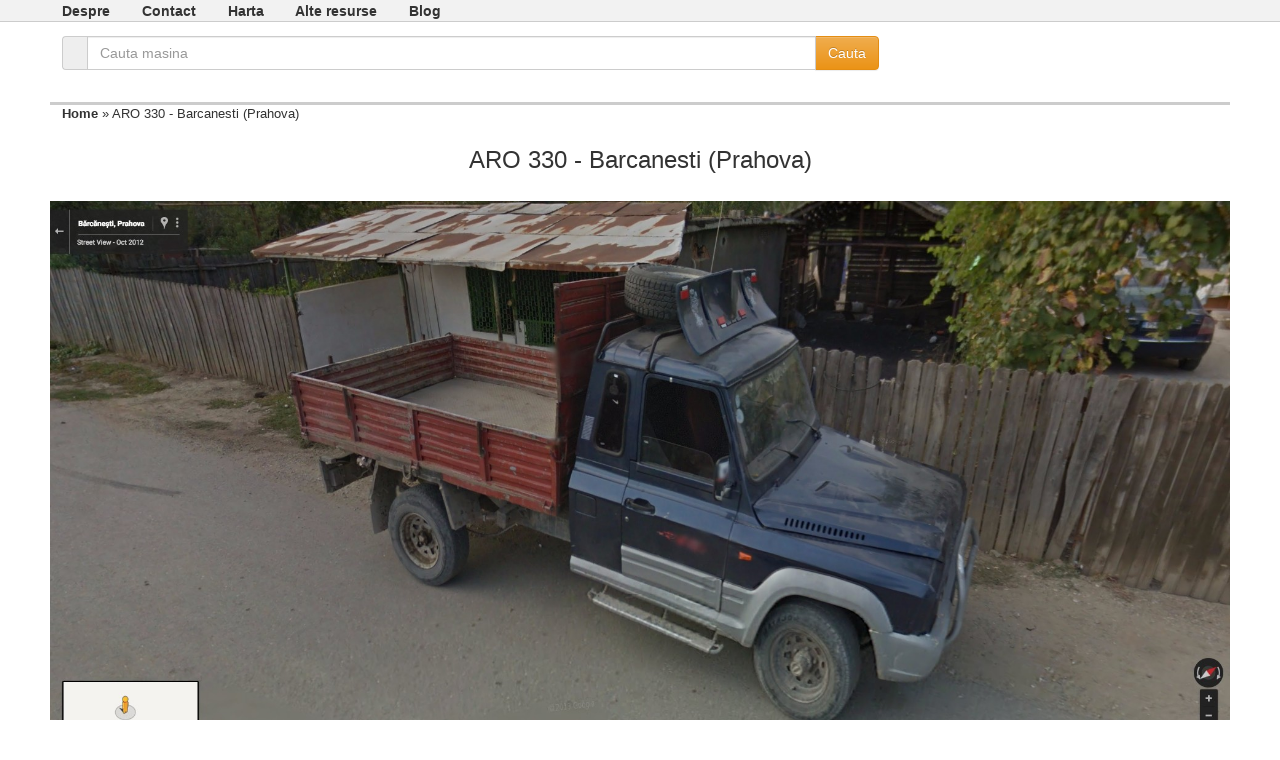

--- FILE ---
content_type: text/html; charset=utf-8
request_url: http://cars.maglina.ro/aro-330-3017/
body_size: 2899
content:

<!DOCTYPE html PUBLIC "-//W3C//DTD XHTML 1.0 Transitional//EN" "http://www.w3.org/TR/xhtml1/DTD/xhtml1-transitional.dtd">
<html xmlns="http://www.w3.org/1999/xhtml" lang="en" xml:lang="en">
<head>
<title>ARO 330 - Barcanesti (Prahova) - Automobile din Romania</title>

<script src="http://code.jquery.com/jquery-1.9.0.js"></script>
<link rel="stylesheet" href="/static/css/cars.css" />
<link rel="stylesheet" href="/static/css/bootstrap.min.css" />
<link rel="stylesheet" href="/static/css/bootstrap-theme.min.css" />


  <link rel="stylesheet" href="/static/css/colorbox.css" />
	<script src="/static/js/cars.js"></script>

  <script type='text/javascript'
              src='http://www.bing.com/api/maps/mapcontrol?callback=GetMap&key=AvR717lHkxlsJuhQyIfF6zY7SIn1keYJjFBeQvhGxkstfupyAsFGaq1nD_rI-J8e' 
              async defer></script>

	<script type="text/javascript">
		function GetMap(){
  var map = new Microsoft.Maps.Map('#details-info-map', {});
  map.setView({
              mapTypeId: Microsoft.Maps.MapTypeId.road,
              center: new Microsoft.Maps.Location(44.8697723, 26.0627962),
              zoom: 15,
              minZoom: 10,
              maxZoom: 22
          });  
  var center = map.getCenter();
  var pin = new Microsoft.Maps.Pushpin(center, {
             color: 'red'
         });          
   map.entities.push(pin);
}
	</script>


<!-- Global Site Tag (gtag.js) - Google Analytics -->
<script async src="https://www.googletagmanager.com/gtag/js?id=UA-2980432-9"></script>
<script>
  window.dataLayer = window.dataLayer || [];
  function gtag(){dataLayer.push(arguments)};
  gtag('js', new Date());

  gtag('config', 'UA-2980432-9');
</script>

</head>

 <body>
   <div id="top-links">
	<div id="top-links-container">
	<ul>
		<li><a href="/despre/">Despre</a></li>
		<li><a href="/contact/">Contact</a></li>
		<li><a href="/harta/">Harta</a></li>
		<li><a href="/alte-resurse/">Alte resurse</a></li>
		<li><a href="http://maglina.blogspot.com">Blog</a></li>
	</ul>
	</div>
</div>
   <div id="cars-doc">
     <form method="GET" action="/">
	<div class="form-group search-box-container">
	  <div class="input-group search-form-control">
	     <span class="input-group-addon"><i class="fa fa-search"></i></span>
	     <label class="sr-only" for="search">Cauta</label>
	     <input type="search" id="search" name="search" class="form-control input-medium search-query" value="" placeholder="Cauta masina"/>
	     <span class="input-group-btn">
	        <!-- <span class="btn btn-default" id="search_clear" ><i class="fa fa-times" style="color:#999999;"></i></span> -->
	        <input type="submit" class="btn btn-warning" value="Cauta" >Cauta</button>
	     </span>
	   </div>
	</div>
</form> 
		 <div id="details-breadcrumbs">
			<a href="/">Home</a>
			
  			&raquo;
  			ARO 330 - Barcanesti (Prahova)
			
		 </div>
		 
       <div id="details-container">
         <div id="details-title">
           <h3>ARO 330 - Barcanesti (Prahova)</h3>
         </div>
         <div id="details-photo">
			     <div style="width:100%">
	           <img src="/upload/cars/img_3017.jpg" 
						 id="detail-main-image"
	           alt="ARO 330 - Barcanesti (Prahova)" 
	           title="ARO 330 - Barcanesti (Prahova)" 
	           width="100%" />
					 </div>
					 
         </div>
  			 <div id="details-info">
			  
  				<div class="col-xs-6 col-sm-6 col-md-6" id="details-info-left-column">
  				  <div class="row">
    				  <div class="col-xs-3 col-sm-3 col-md-3">
    				    <span class="details-info-label">Marca:</span>&nbsp;ARO
    				  </div>
    				  <div class="col-xs-3 col-sm-3 col-md-3">
    				    <span class="details-info-label">Model:</span>&nbsp;330
    				  </div>
    				  <div class="col-xs-3 col-sm-3 col-md-3">
    				    <span class="details-info-label">Oras:</span>&nbsp;Barcanesti
    				  </div>
    				  <div class="col-xs-3 col-sm-3 col-md-3">
    				    <span class="details-info-label">Judet:</span>&nbsp;Prahova
    				  </div>
  				  </div>
  					<div class="details-closest-cars-header">
  						Masini din apropiere
  					</div>
  					<div class="row details-closest-cars">
  						
	<div class="col-xs-4 col-md-4">
   <a href="/wartburg-311-1307/"><img src="/upload/cars/thumbnails2/img_1307.thumbnail.jpg" 
   alt="Wartburg 311 - Ploiesti" 
   title="Wartburg 311 - Ploiesti" 
   width="100%" /></a>
	 <div class="closest-car-title">
	 	<a href="/wartburg-311-1307/">Wartburg 311</a>
		la 3.71 km
	 </div>
	<div class="closest-car-info">
		
			Ploiesti, 
		
		Functionala
	</div>
	</div>

	<div class="col-xs-4 col-md-4">
   <a href="/trabant-601-975/"><img src="/upload/cars/thumbnails2/img_975.thumbnail.jpg" 
   alt="Trabant 601 - Ploiesti" 
   title="Trabant 601 - Ploiesti" 
   width="100%" /></a>
	 <div class="closest-car-title">
	 	<a href="/trabant-601-975/">Trabant 601</a>
		la 3.59 km
	 </div>
	<div class="closest-car-info">
		
			Ploiesti, 
		
		Functionala
	</div>
	</div>

	<div class="col-xs-4 col-md-4">
   <a href="/aro-320-3018/"><img src="/upload/cars/thumbnails2/img_3018.thumbnail.jpg" 
   alt="ARO 320 - Barcanesti (Prahova)" 
   title="ARO 320 - Barcanesti (Prahova)" 
   width="100%" /></a>
	 <div class="closest-car-title">
	 	<a href="/aro-320-3018/">ARO 320</a>
		la 128.43 m
	 </div>
	<div class="closest-car-info">
		
			Barcanesti (Prahova), 
		
		Functionala
	</div>
	</div>

  					</div>
  					<div class="details-closest-cars-header">
  						Comentarii
  					</div>					
  					





<div class="comment_form_container">
  
  


<form action="/comments/post/" method="post">
  <input type='hidden' name='csrfmiddlewaretoken' value='qvE6jNyXSCyyvRjma4gnIy0JE3CJ1Rcx' />

  <div class="form-group">
    <label for="id_name">Nume:</label>
    <input class="form-control" id="id_name" maxlength="50" name="name" type="text" />
  </div>
  <div class="form-group">
    <label for="id_email">Email (nu va fi publicat):</label>
    <input class="form-control" id="id_email" name="email" type="email" />
  </div>
  <div class="form-group">
    
      
    
    <label for="id_comment">Comentariu:</label>
    <textarea class="form-control" cols="40" id="id_comment" name="comment" rows="10">
</textarea>
  </div>

  <div class="honey">
    <input id="id_honeypot" name="honeypot" type="text" />
  </div>
  <input id="id_content_type" name="content_type" type="hidden" value="cars.oldcar" />
  <input id="id_object_pk" name="object_pk" type="hidden" value="3017" />
  <input id="id_timestamp" name="timestamp" type="hidden" value="1768673319" />
  <input id="id_security_hash" name="security_hash" type="hidden" value="d6252a385427a4e4a9edeacca5d1d1e8aec52e25" />
  <input type="hidden" name="next" value="/aro-330-3017/" />
  <div>
    <input type="submit" name="submit" value="Post" class="btn btn-default">
  </div>
</form>
</div>
  			  </div>

          <div class="col-xs-6 col-sm-6 col-md-6" id="details-info-right-column">         
            <div class="row">
              <div class="col-xs-8 col-sm-8 col-md-8">
                Imagine surprinsa in luna <span class="details-info-label">Oct, 2012</span>
              </div>
              <div class="col-xs-4 col-sm-4 col-md-4">
                <span class="details-info-label">Status:</span> Functionala
              </div>           
            </div>
            <div class="row">
              <div class="col-xs-12 col-sm-12 col-md-12 col-md-12">
                <div id="details-info-map">
</div>
              </div>
            </div>
            
              <div class="row">
                <div class="col-xs-12 col-sm-12 col-md-12">
                  <br />
                  <a href="https://www.google.ro/maps/@44.8697723,26.0627962,3a,46.3y,305.54h,67.3t/data=!3m6!1e1!3m4!1s7Dft1wKxBM7Ck2g5bk29fg!2e0!7i13312!8i6656?hl=en" target="_blank"><img src="/static/images/SV-icon.png" alt="StreetView" /></a>
                  <a href="https://www.google.ro/maps/@44.8697723,26.0627962,3a,46.3y,305.54h,67.3t/data=!3m6!1e1!3m4!1s7Dft1wKxBM7Ck2g5bk29fg!2e0!7i13312!8i6656?hl=en" target="_blank">Link StretView</a>
                </div>
              </div>
             
            <div class="details-closest-cars-header mills-container">
  						<a href="https://mori-din-romania.blogspot.com" target="_blank">Mori din Romania</a> - Proiect partener
    					<div class="row details-closest-cars">
    						
	<div class="col-xs-4 col-md-4">
   <a href="https://mori-din-romania.blogspot.com/2020/05/moara-din-domnesti-ilfov-70.html" target="_blank"><img src="/upload/mills/thumbnails/moara-din-domnesti-ilfov-70.thumbnail.jpg" 
   alt="Moara din Domnești - Ilfov (70)" 
   title="Moara din Domnești - Ilfov (70)" 
   width="100%" /></a>
	 <div class="closest-car-title">
	 	<a href="https://mori-din-romania.blogspot.com/2020/05/moara-din-domnesti-ilfov-70.html" target="_blank">Moara din Domnești - Ilfov (70)</a>
	 </div>
	</div>

	<div class="col-xs-4 col-md-4">
   <a href="https://mori-din-romania.blogspot.com/2020/05/moara-din-bolintin-vale-giurgiu-71.html" target="_blank"><img src="/upload/mills/thumbnails/moara-din-bolintin-vale-giurgiu-71.thumbnail.jpg" 
   alt="Moara din Bolintin-Vale - Giurgiu (71)" 
   title="Moara din Bolintin-Vale - Giurgiu (71)" 
   width="100%" /></a>
	 <div class="closest-car-title">
	 	<a href="https://mori-din-romania.blogspot.com/2020/05/moara-din-bolintin-vale-giurgiu-71.html" target="_blank">Moara din Bolintin-Vale - Giurgiu (71)</a>
	 </div>
	</div>

	<div class="col-xs-4 col-md-4">
   <a href="https://mori-din-romania.blogspot.com/2020/06/moara-din-babadag-tulcea-72.html" target="_blank"><img src="/upload/mills/thumbnails/moara-din-babadag-tulcea-72.thumbnail.jpg" 
   alt="Moara din Babadag - Tulcea (72)" 
   title="Moara din Babadag - Tulcea (72)" 
   width="100%" /></a>
	 <div class="closest-car-title">
	 	<a href="https://mori-din-romania.blogspot.com/2020/06/moara-din-babadag-tulcea-72.html" target="_blank">Moara din Babadag - Tulcea (72)</a>
	 </div>
	</div>

    					</div>  						
  					</div>  
          </div>
			  
  			 </div>
  			 <div style="margin-top: 1em;">
  			   &nbsp;
  			 </div>
       </div>
     
   </div>
 </body>

</html>
